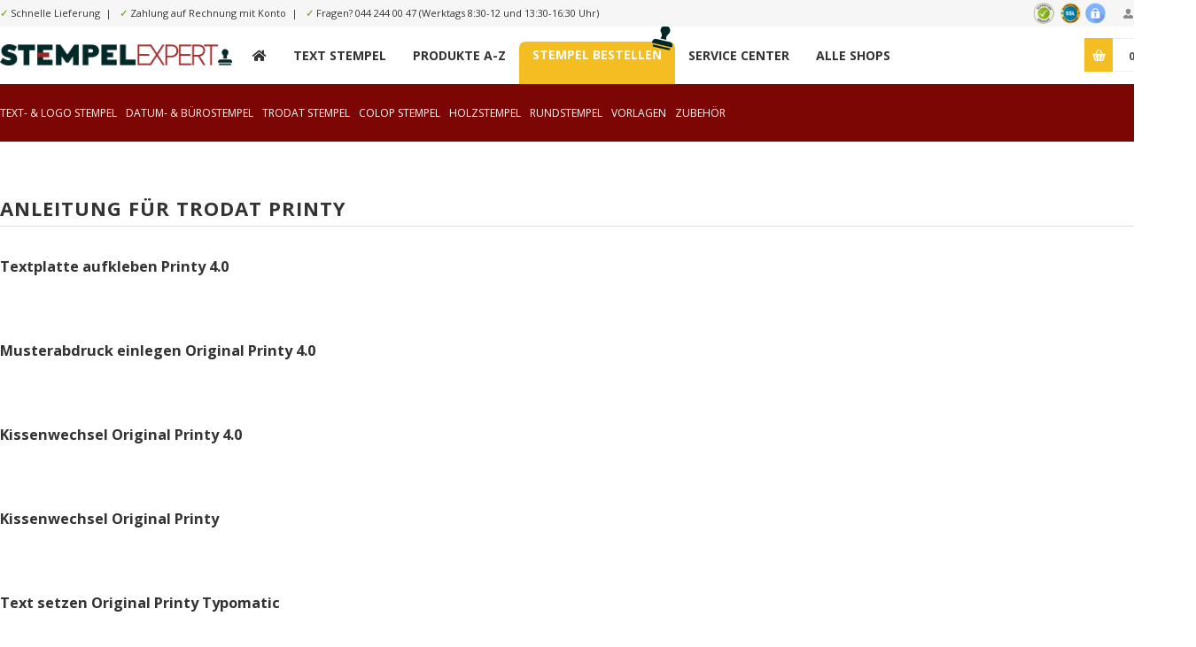

--- FILE ---
content_type: text/html; charset=utf-8
request_url: https://stempelexpert.ch/original-trodat-printy
body_size: 19585
content:
    <!-- sd-begin (moved jquery to HEAD instead footer) -->
<!DOCTYPE html>
<html lang="de"  class="html-topic-page">
<head>
    <title>Anleitung f&#xFC;r Trodat Printy&#x1F947;Schweizer Stempel bestellen ab Fr. 14.90.</title>
    <meta http-equiv="Content-type" content="text/html;charset=UTF-8" />
    <meta name="description" content="Stempel bestellen im f&#xFC;hrenden Stempel Shop der Schweiz. Seit 2003. &#xDC;ber 90&#x27;000 Kunden vertrauen uns" />
    <meta name="keywords" content="stempel bestellen, stempel bestellen schweiz, stempel kaufen, stempel,  trodat,colop,stempel,holzstempel,datumstempel,printy,expert line,stempelkissen,stempelzubeh&#xF6;r" />
    <meta name="generator" content="nopCommerce" />
    <meta name="viewport" content="width=device-width, initial-scale=1.0, user-scalable=0, minimum-scale=1.0, maximum-scale=1.0" />
    <link href='https://fonts.googleapis.com/css?family=Open+Sans:400,300,700' rel='stylesheet' type='text/css'>
    <link href="https://fonts.googleapis.com/css?family=Source+Sans+Pro:600,700" rel="stylesheet">
    <link rel="stylesheet" href="https://use.fontawesome.com/releases/v5.6.3/css/all.css" integrity="sha384-UHRtZLI+pbxtHCWp1t77Bi1L4ZtiqrqD80Kn4Z8NTSRyMA2Fd33n5dQ8lWUE00s/" crossorigin="anonymous">

    <meta name="currentstorename" content="stempelexpert.ch" />

    <link href="/Themes/Pavilion/ext_bs/css/bootstrap.css" rel="stylesheet" />

    <meta http-equiv="X-UA-Compatible" content="IE=edge"/>

    

    <!-- Global site tag (gtag.js) - Google Analytics -->
                <script async src='https://www.googletagmanager.com/gtag/js?id=UA-111268404-16'></script>
                <script>
                  window.dataLayer = window.dataLayer || [];
                  function gtag(){dataLayer.push(arguments);}
                  gtag('js', new Date());

                  gtag('config', 'UA-111268404-16');
                  
                  

// gtag('config', 'AW-736469081');

                </script>

    


    <link href="/bundles/jk0wkm68xkvbxnwdspdrjinqs65234caluc1gcsebks.min.css" rel="stylesheet" type="text/css" />

    <script src="/lib/jquery/jquery-3.3.1.min.js"></script>

    <link rel="canonical" href="https://stempelexpert.ch/original-trodat-printy" />

    
    
    <link rel="shortcut icon" href="https://stempelexpert.ch/favicon.ico" />
    
    <!--Powered by nopCommerce - https://www.nopCommerce.com-->

    <link rel="alternate" hreflang="de-CH" href="https://stempelexpert.ch/" />
    <link rel="alternate" hreflang="de-DE" href="https://www.stempel.de/" />
    <link rel="alternate" hreflang="de-AT" href="https://www.stempelmanufaktur.at/" />
    <link rel="alternate" hreflang="x-default" href="https://stempelexpert.ch/" />

    <!-- sd begin -->
    <link href="/Themes/Pavilion/ext.css?v=7" rel="stylesheet" />
    <script src="/Themes/Pavilion/ext.js?v=7"></script>
    <script src="/Themes/Pavilion/ext_bs/js/bootstrap.min.js?v=7"></script>

</head>
<body class="notAndroid23 topic-page-body stempelexpert_ch ">
    



<div class="ajax-loading-block-window" style="display: none">
</div>
<div id="dialog-notifications-success" title="Benachrichtigung" style="display:none;">
</div>
<div id="dialog-notifications-error" title="Fehler" style="display:none;">
</div>
<div id="dialog-notifications-warning" title="Warnung" style="display:none;">
</div>
<div id="bar-notification" class="bar-notification">
    <span class="close" title="Schließen">&nbsp;</span>
</div>



<!--[if lte IE 8]>
    <div style="clear:both;height:59px;text-align:center;position:relative;">
        <a href="http://www.microsoft.com/windows/internet-explorer/default.aspx" target="_blank">
            <img src="/Themes/Pavilion/Content/img/ie_warning.jpg" height="42" width="820" alt="You are using an outdated browser. For a faster, safer browsing experience, upgrade for free today." />
        </a>
    </div>
<![endif]-->


<div class="master-wrapper-page ">
    


<!-- leval: False -->

<div class="header">
    

    <div class="header-upper">
        <div class="center">
            
            <!-- sd-begin -->
            <div style="float:left; line-height:30px; font-size:11px;">
    <div class="header-upper-content">
        <span>✓</span> Schnelle Lieferung&nbsp;&nbsp;|&nbsp;&nbsp;
        <span>✓</span> Zahlung auf Rechnung mit Konto&nbsp;&nbsp;|&nbsp;&nbsp;
        <span>✓</span>  Fragen? <a href="tel:044 244 00 47">044 244 00 47</a> (Werktags 8:30-12 und 13:30-16:30 Uhr) 
    </div>
</div>


            
            <!-- sd-end -->

            <div class="header-links-wrapper">
                <label>Mein Konto</label>
                


<div class="header-links">
    <ul>
        
            <li><a href="/register" class="ico-register">Registrierung</a></li>
            <li><a href="/login" class="ico-login " 
                   data-loginUrl="/login">Anmelden</a></li>
                        
    </ul>
</div>

            </div>
            <div class="header-trust">
                <img src="/themes/pavilion/shop-siegel.png" />
            </div>
        </div>
    </div>

    <div class="header-middle">
        <div class="center">
            <div class="header-logo">
                



<a href="/" class="logo">


<img alt="stempelexpert.ch" src="https://stempelexpert.ch/images/thumbs/0061466.png" /></a>
            </div>
            <div class="header-menu-parent">
                <div class="header-menu categories-in-side-panel">
                    <div class="close-menu">
                        <span>Close</span>
                    </div>
                    



    <ul class="mega-menu"
        data-isRtlEnabled="false"
        data-enableClickForDropDown="true">



<li class="root-category-items ">

    <a href="/textstempel-gestalten" class="" title="Text / Grafikstempel gestalten" ><span> Text / Grafikstempel gestalten</span></a>

</li>




<li class="has-sublist root-category-items">
        <a class="with-subcategories" href="/datumstempel"><span>Datum &amp; B&#xFC;rostempel</span></a>

        <div class="sublist-wrap categories with-pictures fullWidth boxes-4">
            <div class="sublist">
                <div class="inner-wrap">
                    <div class="row"><div class="box">
                        <div class="picture-title-wrap">
                            <div class="title">
                                <a href="/trodat-printy-datumstempel" title="Trodat Printy Datumstempel"><span>Trodat Printy Datumstempel</span></a>
                            </div>
                            <div class="picture">
                                <a href="/trodat-printy-datumstempel" title="Zeige Produkte f&#xFC;r Kategorie Trodat Printy Datumstempel">
                                    <img class="lazy" alt="Bild f&#xFC;r Kategorie Trodat Printy Datumstempel" src="[data-uri]" data-original="https://stempelexpert.ch/images/thumbs/0060406_trodat-printy-datumstempel_290.jpeg" />
                                </a>
                            </div>
                        </div>
                        <ul class="subcategories">

                        </ul>
                    </div><div class="box">
                        <div class="picture-title-wrap">
                            <div class="title">
                                <a href="/trodat-professional-datumstempel" title="Datumstempel Professional"><span>Datumstempel Professional</span></a>
                            </div>
                            <div class="picture">
                                <a href="/trodat-professional-datumstempel" title="Zeige Produkte f&#xFC;r Kategorie Datumstempel Professional">
                                    <img class="lazy" alt="Bild f&#xFC;r Kategorie Datumstempel Professional" src="[data-uri]" data-original="https://stempelexpert.ch/images/thumbs/0061361_datumstempel-professional_290.jpeg" />
                                </a>
                            </div>
                        </div>
                        <ul class="subcategories">

                        </ul>
                    </div><div class="box">
                        <div class="picture-title-wrap">
                            <div class="title">
                                <a href="/trodat-datumstempel-fix" title="Trodat Datumstempel Fix"><span>Trodat Datumstempel Fix</span></a>
                            </div>
                            <div class="picture">
                                <a href="/trodat-datumstempel-fix" title="Zeige Produkte f&#xFC;r Kategorie Trodat Datumstempel Fix">
                                    <img class="lazy" alt="Bild f&#xFC;r Kategorie Trodat Datumstempel Fix" src="[data-uri]" data-original="https://stempelexpert.ch/images/thumbs/0061360_trodat-datumstempel-fix_290.jpeg" />
                                </a>
                            </div>
                        </div>
                        <ul class="subcategories">

                        </ul>
                    </div><div class="box">
                        <div class="picture-title-wrap">
                            <div class="title">
                                <a href="/datumstempel-drehtexte" title="Datumstempel Drehtexte"><span>Datumstempel Drehtexte</span></a>
                            </div>
                            <div class="picture">
                                <a href="/datumstempel-drehtexte" title="Zeige Produkte f&#xFC;r Kategorie Datumstempel Drehtexte">
                                    <img class="lazy" alt="Bild f&#xFC;r Kategorie Datumstempel Drehtexte" src="[data-uri]" data-original="https://stempelexpert.ch/images/thumbs/0060419_datumstempel-drehtexte_290.jpeg" />
                                </a>
                            </div>
                        </div>
                        <ul class="subcategories">

                        </ul>
                    </div></div><div class="row"><div class="box">
                        <div class="picture-title-wrap">
                            <div class="title">
                                <a href="/datumstempel-datum" title="Datumstempel Einzeldatum"><span>Datumstempel Einzeldatum</span></a>
                            </div>
                            <div class="picture">
                                <a href="/datumstempel-datum" title="Zeige Produkte f&#xFC;r Kategorie Datumstempel Einzeldatum">
                                    <img class="lazy" alt="Bild f&#xFC;r Kategorie Datumstempel Einzeldatum" src="[data-uri]" data-original="https://stempelexpert.ch/images/thumbs/0060420_datumstempel-einzeldatum_290.jpeg" />
                                </a>
                            </div>
                        </div>
                        <ul class="subcategories">

                        </ul>
                    </div><div class="box">
                        <div class="picture-title-wrap">
                            <div class="title">
                                <a href="/iban-stempel-2" title="IBAN Stempel"><span>IBAN Stempel</span></a>
                            </div>
                            <div class="picture">
                                <a href="/iban-stempel-2" title="Zeige Produkte f&#xFC;r Kategorie IBAN Stempel">
                                    <img class="lazy" alt="Bild f&#xFC;r Kategorie IBAN Stempel" src="[data-uri]" data-original="https://stempelexpert.ch/images/thumbs/0061513_iban-stempel_290.jpeg" />
                                </a>
                            </div>
                        </div>
                        <ul class="subcategories">

                        </ul>
                    </div><div class="box">
                        <div class="picture-title-wrap">
                            <div class="title">
                                <a href="/datumvorlagen" title="Datumvorlagen"><span>Datumvorlagen</span></a>
                            </div>
                            <div class="picture">
                                <a href="/datumvorlagen" title="Zeige Produkte f&#xFC;r Kategorie Datumvorlagen">
                                    <img class="lazy" alt="Bild f&#xFC;r Kategorie Datumvorlagen" src="[data-uri]" data-original="https://stempelexpert.ch/images/thumbs/0061456_datumvorlagen_290.jpeg" />
                                </a>
                            </div>
                        </div>
                        <ul class="subcategories">

                        </ul>
                    </div><div class="box">
                        <div class="picture-title-wrap">
                            <div class="title">
                                <a href="/buchhaltung-stempel" title="B&#xFC;ro Buchhaltungsstempel"><span>B&#xFC;ro Buchhaltungsstempel</span></a>
                            </div>
                            <div class="picture">
                                <a href="/buchhaltung-stempel" title="Zeige Produkte f&#xFC;r Kategorie B&#xFC;ro Buchhaltungsstempel">
                                    <img class="lazy" alt="Bild f&#xFC;r Kategorie B&#xFC;ro Buchhaltungsstempel" src="[data-uri]" data-original="https://stempelexpert.ch/images/thumbs/0061460_buro-buchhaltungsstempel_290.jpeg" />
                                </a>
                            </div>
                        </div>
                        <ul class="subcategories">

                        </ul>
                    </div></div>
                </div>
            </div>
        </div>
</li>


<li class="has-sublist root-category-items">
        <a class="with-subcategories" href="/office-stempel"><span>Office-Stempel</span></a>

        <div class="sublist-wrap categories with-pictures fullWidth boxes-4">
            <div class="sublist">
                <div class="inner-wrap">
                    <div class="row"><div class="box">
                        <div class="picture-title-wrap">
                            <div class="title">
                                <a href="/poststempel" title="Poststempel fixes Design"><span>Poststempel fixes Design</span></a>
                            </div>
                            <div class="picture">
                                <a href="/poststempel" title="Zeige Produkte f&#xFC;r Kategorie Poststempel fixes Design">
                                    <img class="lazy" alt="Bild f&#xFC;r Kategorie Poststempel fixes Design" src="[data-uri]" data-original="https://stempelexpert.ch/images/thumbs/0061459_poststempel-fixes-design_290.jpeg" />
                                </a>
                            </div>
                        </div>
                        <ul class="subcategories">

                        </ul>
                    </div><div class="empty-box"></div><div class="empty-box"></div><div class="empty-box"></div></div>
                </div>
            </div>
        </div>
</li>


<li class="has-sublist root-category-items">
        <a class="with-subcategories" href="/stempel-vorlagen"><span>Editierbare Vorlagen</span></a>

        <div class="sublist-wrap categories with-pictures fullWidth boxes-4">
            <div class="sublist">
                <div class="inner-wrap">
                    <div class="row"><div class="box">
                        <div class="picture-title-wrap">
                            <div class="title">
                                <a href="/stempel-standardtext" title="Stempel Standardtexte"><span>Stempel Standardtexte</span></a>
                            </div>
                            <div class="picture">
                                <a href="/stempel-standardtext" title="Zeige Produkte f&#xFC;r Kategorie Stempel Standardtexte">
                                    <img class="lazy" alt="Bild f&#xFC;r Kategorie Stempel Standardtexte" src="[data-uri]" data-original="https://stempelexpert.ch/images/thumbs/0060423_stempel-standardtexte_290.jpeg" />
                                </a>
                            </div>
                        </div>
                        <ul class="subcategories">

                        </ul>
                    </div><div class="box">
                        <div class="picture-title-wrap">
                            <div class="title">
                                <a href="/datenschutzstempel" title="Datenschutz Stempel"><span>Datenschutz Stempel</span></a>
                            </div>
                            <div class="picture">
                                <a href="/datenschutzstempel" title="Zeige Produkte f&#xFC;r Kategorie Datenschutz Stempel">
                                    <img class="lazy" alt="Bild f&#xFC;r Kategorie Datenschutz Stempel" src="[data-uri]" data-original="https://stempelexpert.ch/images/thumbs/0060711_datenschutz-stempel_290.png" />
                                </a>
                            </div>
                        </div>
                        <ul class="subcategories">

                        </ul>
                    </div><div class="box">
                        <div class="picture-title-wrap">
                            <div class="title">
                                <a href="/adressstempel-vorlagen" title="Adressstempel"><span>Adressstempel</span></a>
                            </div>
                            <div class="picture">
                                <a href="/adressstempel-vorlagen" title="Zeige Produkte f&#xFC;r Kategorie Adressstempel">
                                    <img class="lazy" alt="Bild f&#xFC;r Kategorie Adressstempel" src="[data-uri]" data-original="https://stempelexpert.ch/images/thumbs/0061511_adressstempel_290.png" />
                                </a>
                            </div>
                        </div>
                        <ul class="subcategories">

                        </ul>
                    </div><div class="box">
                        <div class="picture-title-wrap">
                            <div class="title">
                                <a href="/firmenstempel" title="Firmenstempel"><span>Firmenstempel</span></a>
                            </div>
                            <div class="picture">
                                <a href="/firmenstempel" title="Zeige Produkte f&#xFC;r Kategorie Firmenstempel">
                                    <img class="lazy" alt="Bild f&#xFC;r Kategorie Firmenstempel" src="[data-uri]" data-original="https://stempelexpert.ch/images/thumbs/0061512_firmenstempel_290.png" />
                                </a>
                            </div>
                        </div>
                        <ul class="subcategories">

                        </ul>
                    </div></div><div class="row"><div class="box">
                        <div class="picture-title-wrap">
                            <div class="title">
                                <a href="/stempel-arzt" title="&#xC4;rztestempel"><span>&#xC4;rztestempel</span></a>
                            </div>
                            <div class="picture">
                                <a href="/stempel-arzt" title="Zeige Produkte f&#xFC;r Kategorie &#xC4;rztestempel">
                                    <img class="lazy" alt="Bild f&#xFC;r Kategorie &#xC4;rztestempel" src="[data-uri]" data-original="https://stempelexpert.ch/images/thumbs/0060572_arztestempel_290.png" />
                                </a>
                            </div>
                        </div>
                        <ul class="subcategories">

                        </ul>
                    </div><div class="box">
                        <div class="picture-title-wrap">
                            <div class="title">
                                <a href="/stempel-kontierung" title="Buchhaltungsstempel"><span>Buchhaltungsstempel</span></a>
                            </div>
                            <div class="picture">
                                <a href="/stempel-kontierung" title="Zeige Produkte f&#xFC;r Kategorie Buchhaltungsstempel">
                                    <img class="lazy" alt="Bild f&#xFC;r Kategorie Buchhaltungsstempel" src="[data-uri]" data-original="https://stempelexpert.ch/images/thumbs/0060584_buchhaltungsstempel_290.png" />
                                </a>
                            </div>
                        </div>
                        <ul class="subcategories">

                        </ul>
                    </div><div class="box">
                        <div class="picture-title-wrap">
                            <div class="title">
                                <a href="/pp-post-stempel" title="P.P. &amp; Post Stempel"><span>P.P. &amp; Post Stempel</span></a>
                            </div>
                            <div class="picture">
                                <a href="/pp-post-stempel" title="Zeige Produkte f&#xFC;r Kategorie P.P. &amp; Post Stempel">
                                    <img class="lazy" alt="Bild f&#xFC;r Kategorie P.P. &amp; Post Stempel" src="[data-uri]" data-original="https://stempelexpert.ch/images/thumbs/0061464_pp-post-stempel_290.jpeg" />
                                </a>
                            </div>
                        </div>
                        <ul class="subcategories">

                        </ul>
                    </div><div class="box">
                        <div class="picture-title-wrap">
                            <div class="title">
                                <a href="/datumstempel-vorlagen" title="Datumstempel Vorlagen"><span>Datumstempel Vorlagen</span></a>
                            </div>
                            <div class="picture">
                                <a href="/datumstempel-vorlagen" title="Zeige Produkte f&#xFC;r Kategorie Datumstempel Vorlagen">
                                    <img class="lazy" alt="Bild f&#xFC;r Kategorie Datumstempel Vorlagen" src="[data-uri]" data-original="https://stempelexpert.ch/images/thumbs/0061463_datumstempel-vorlagen_290.jpeg" />
                                </a>
                            </div>
                        </div>
                        <ul class="subcategories">

                        </ul>
                    </div></div>
                </div>
            </div>
        </div>
</li>


<li class=" root-category-items">
        <a class="" href="/rundstempel"><span>Rundstempel</span></a>

</li>


<li class="has-sublist root-category-items">
        <a class="with-subcategories" href="/trodat-stempel"><span>Trodat Stempel</span></a>

        <div class="sublist-wrap categories with-pictures fullWidth boxes-4">
            <div class="sublist">
                <div class="inner-wrap">
                    <div class="row"><div class="box">
                        <div class="picture-title-wrap">
                            <div class="title">
                                <a href="/trodat-printy" title="Trodat Printy"><span>Trodat Printy</span></a>
                            </div>
                            <div class="picture">
                                <a href="/trodat-printy" title="Zeige Produkte f&#xFC;r Kategorie Trodat Printy">
                                    <img class="lazy" alt="Bild f&#xFC;r Kategorie Trodat Printy" src="[data-uri]" data-original="https://stempelexpert.ch/images/thumbs/0061343_trodat-printy_120.jpeg" />
                                </a>
                            </div>
                        </div>
                        <ul class="subcategories">

                        </ul>
                    </div><div class="box">
                        <div class="picture-title-wrap">
                            <div class="title">
                                <a href="/rundstempel" title="Rundstempel"><span>Rundstempel</span></a>
                            </div>
                            <div class="picture">
                                <a href="/rundstempel" title="Zeige Produkte f&#xFC;r Kategorie Rundstempel">
                                    <img class="lazy" alt="Bild f&#xFC;r Kategorie Rundstempel" src="[data-uri]" data-original="https://stempelexpert.ch/images/thumbs/0061344_trodat-printy-rundstempel_120.png" />
                                </a>
                            </div>
                        </div>
                        <ul class="subcategories">

                        </ul>
                    </div><div class="box">
                        <div class="picture-title-wrap">
                            <div class="title">
                                <a href="/trodat-professional" title="Trodat Professional"><span>Trodat Professional</span></a>
                            </div>
                            <div class="picture">
                                <a href="/trodat-professional" title="Zeige Produkte f&#xFC;r Kategorie Trodat Professional">
                                    <img class="lazy" alt="Bild f&#xFC;r Kategorie Trodat Professional" src="[data-uri]" data-original="https://stempelexpert.ch/images/thumbs/0059527_trodat-professional_120.jpeg" />
                                </a>
                            </div>
                        </div>
                        <ul class="subcategories">

                        </ul>
                    </div><div class="box">
                        <div class="picture-title-wrap">
                            <div class="title">
                                <a href="/trodat-printy-mobile" title="Trodat Mobile Printy"><span>Trodat Mobile Printy</span></a>
                            </div>
                            <div class="picture">
                                <a href="/trodat-printy-mobile" title="Zeige Produkte f&#xFC;r Kategorie Trodat Mobile Printy">
                                    <img class="lazy" alt="Bild f&#xFC;r Kategorie Trodat Mobile Printy" src="[data-uri]" data-original="https://stempelexpert.ch/images/thumbs/0059528_trodat-mobile-printy_120.jpeg" />
                                </a>
                            </div>
                        </div>
                        <ul class="subcategories">

                        </ul>
                    </div></div>
                </div>
            </div>
        </div>
</li>


<li class="has-sublist root-category-items">
        <a class="with-subcategories" href="/colop"><span>Colop Stempel</span></a>

        <div class="sublist-wrap categories with-pictures fullWidth boxes-4">
            <div class="sublist">
                <div class="inner-wrap">
                    <div class="row"><div class="box">
                        <div class="picture-title-wrap">
                            <div class="title">
                                <a href="/colop-printer" title="Colop Printer"><span>Colop Printer</span></a>
                            </div>
                            <div class="picture">
                                <a href="/colop-printer" title="Zeige Produkte f&#xFC;r Kategorie Colop Printer">
                                    <img class="lazy" alt="Bild f&#xFC;r Kategorie Colop Printer" src="[data-uri]" data-original="https://stempelexpert.ch/images/thumbs/0059529_colop-printer_290.jpeg" />
                                </a>
                            </div>
                        </div>
                        <ul class="subcategories">

                        </ul>
                    </div><div class="box">
                        <div class="picture-title-wrap">
                            <div class="title">
                                <a href="/colop-printer-green-line" title="Colop Printer Green Line"><span>Colop Printer Green Line</span></a>
                            </div>
                            <div class="picture">
                                <a href="/colop-printer-green-line" title="Zeige Produkte f&#xFC;r Kategorie Colop Printer Green Line">
                                    <img class="lazy" alt="Bild f&#xFC;r Kategorie Colop Printer Green Line" src="[data-uri]" data-original="https://stempelexpert.ch/images/thumbs/0060111_colop-printer-green-line_290.jpeg" />
                                </a>
                            </div>
                        </div>
                        <ul class="subcategories">

                        </ul>
                    </div><div class="box">
                        <div class="picture-title-wrap">
                            <div class="title">
                                <a href="/colop-expert" title="Colop Expert"><span>Colop Expert</span></a>
                            </div>
                            <div class="picture">
                                <a href="/colop-expert" title="Zeige Produkte f&#xFC;r Kategorie Colop Expert">
                                    <img class="lazy" alt="Bild f&#xFC;r Kategorie Colop Expert" src="[data-uri]" data-original="https://stempelexpert.ch/images/thumbs/0059530_colop-expert_290.jpeg" />
                                </a>
                            </div>
                        </div>
                        <ul class="subcategories">

                        </ul>
                    </div><div class="box">
                        <div class="picture-title-wrap">
                            <div class="title">
                                <a href="/colop-ersatzstempelkissen" title="Colop Ersatzstempelkissen"><span>Colop Ersatzstempelkissen</span></a>
                            </div>
                            <div class="picture">
                                <a href="/colop-ersatzstempelkissen" title="Zeige Produkte f&#xFC;r Kategorie Colop Ersatzstempelkissen">
                                    <img class="lazy" alt="Bild f&#xFC;r Kategorie Colop Ersatzstempelkissen" src="[data-uri]" data-original="https://stempelexpert.ch/images/thumbs/0061514_colop-ersatzstempelkissen_290.jpeg" />
                                </a>
                            </div>
                        </div>
                        <ul class="subcategories">

                        </ul>
                    </div></div><div class="row"><div class="box">
                        <div class="picture-title-wrap">
                            <div class="title">
                                <a href="/colop-ersatztextplatten" title="Colop Ersatztextplatten"><span>Colop Ersatztextplatten</span></a>
                            </div>
                            <div class="picture">
                                <a href="/colop-ersatztextplatten" title="Zeige Produkte f&#xFC;r Kategorie Colop Ersatztextplatten">
                                    <img class="lazy" alt="Bild f&#xFC;r Kategorie Colop Ersatztextplatten" src="[data-uri]" data-original="https://stempelexpert.ch/images/thumbs/0061515_colop-ersatztextplatten_290.jpeg" />
                                </a>
                            </div>
                        </div>
                        <ul class="subcategories">

                        </ul>
                    </div><div class="empty-box"></div><div class="empty-box"></div><div class="empty-box"></div></div>
                </div>
            </div>
        </div>
</li>


<li class=" root-category-items">
        <a class="" href="/holzstempel"><span>Holzstempel</span></a>

</li>


<li class="has-sublist root-category-items">
        <a class="with-subcategories" href="/stempel-zubehoer"><span>Stempel Zubeh&#xF6;r</span></a>

        <div class="sublist-wrap categories with-pictures fullWidth boxes-4">
            <div class="sublist">
                <div class="inner-wrap">
                    <div class="row"><div class="box">
                        <div class="picture-title-wrap">
                            <div class="title">
                                <a href="/ersatz-stempelkissen" title="Ersatz Stempelkissen"><span>Ersatz Stempelkissen</span></a>
                            </div>
                            <div class="picture">
                                <a href="/ersatz-stempelkissen" title="Zeige Produkte f&#xFC;r Kategorie Ersatz Stempelkissen">
                                    <img class="lazy" alt="Bild f&#xFC;r Kategorie Ersatz Stempelkissen" src="[data-uri]" data-original="https://stempelexpert.ch/images/thumbs/0060427_ersatz-stempelkissen_290.jpeg" />
                                </a>
                            </div>
                        </div>
                        <ul class="subcategories">
                                <li>
                                    <a href="/ersatz-stempelkissen-trodat" title="Ersatz Stempelkissen Trodat"><span>Ersatz Stempelkissen Trodat</span></a>
                                </li>
                                <li>
                                    <a href="/ersatz-stempelkissen-colop" title="Ersatz Stempelkissen Colop"><span>Ersatz Stempelkissen Colop</span></a>
                                </li>

                        </ul>
                    </div><div class="box">
                        <div class="picture-title-wrap">
                            <div class="title">
                                <a href="/ersatztextplatten" title="Ersatz-Textplatte"><span>Ersatz-Textplatte</span></a>
                            </div>
                            <div class="picture">
                                <a href="/ersatztextplatten" title="Zeige Produkte f&#xFC;r Kategorie Ersatz-Textplatte">
                                    <img class="lazy" alt="Bild f&#xFC;r Kategorie Ersatz-Textplatte" src="[data-uri]" data-original="https://stempelexpert.ch/images/thumbs/0060428_ersatz-textplatte_290.jpeg" />
                                </a>
                            </div>
                        </div>
                        <ul class="subcategories">
                                <li>
                                    <a href="/ersatz-textplatte-colop" title="Ersatz Textplatte Colop"><span>Ersatz Textplatte Colop</span></a>
                                </li>
                                <li>
                                    <a href="/ersatz-textplatte-trodat" title="Ersatz Textplatte Trodat"><span>Ersatz Textplatte Trodat</span></a>
                                </li>
                                <li>
                                    <a href="/ersatz-textplatte-holzstempel" title="Ersatz Textplatte Holzstempel"><span>Ersatz Textplatte Holzstempel</span></a>
                                </li>

                        </ul>
                    </div><div class="box">
                        <div class="picture-title-wrap">
                            <div class="title">
                                <a title="Zubeh&#xF6;r"><span>Zubeh&#xF6;r</span></a>
                            </div>
                            <div class="picture">
                                <a title="Zeige Produkte f&#xFC;r Kategorie Zubeh&#xF6;r">
                                    <img class="lazy" alt="Bild f&#xFC;r Kategorie Zubeh&#xF6;r" src="[data-uri]" data-original="https://stempelexpert.ch/images/thumbs/0059534_zubehor_290.jpeg" />
                                </a>
                            </div>
                        </div>
                        <ul class="subcategories">
                                <li>
                                    <a href="/stempelkissen" title="Stempelkissen"><span>Stempelkissen</span></a>
                                </li>
                                <li>
                                    <a href="/stempel-farben" title="Stempelfarben"><span>Stempelfarben</span></a>
                                </li>

                        </ul>
                    </div><div class="empty-box"></div></div>
                </div>
            </div>
        </div>
</li>


<li class="sd-megamenu-home ">

    <a href="/" class="" title="H" ><span> H</span></a>

</li>




<li class=" ">

    <a href="/textstempel-gestalten" class="" title="Text Stempel" ><span> Text Stempel</span></a>

</li>




<li class="hidden-smallheader ">

    <a href="/grafikstempel-gestalten" class="" title="Grafik Stempel" ><span> Grafik Stempel</span></a>

</li>




<li class="newhidden ">

    <a href="/vorlagen" class="" title="Stempel Vorlagen" ><span> Stempel Vorlagen</span></a>

</li>




<li class=" ">

    <a href="/stempel/allproducts" class="" title="Produkte A-Z" ><span> Produkte A-Z</span></a>

</li>




<li class="header-link-order-stamp ">

    <a href="/stempel-bestellen" class="" title="Stempel bestellen" ><span> Stempel bestellen</span></a>

</li>




<li class=" ">

    <a href="/servicecenter" class="" title="Service Center" ><span> Service Center</span></a>

</li>




<li class=" ">

    <a href="/stempel/allshops" class="" title="Alle Shops" ><span> Alle Shops</span></a>

</li>


        
    </ul>
    <div class="menu-title"><span>Menu</span></div>
    <ul class="mega-menu-responsive">



<li class="root-category-items ">

    <a href="/textstempel-gestalten" class="" title="Text / Grafikstempel gestalten" ><span> Text / Grafikstempel gestalten</span></a>

</li>



<li class="has-sublist mega-menu-categories root-category-items">

        <a class="with-subcategories" href="/datumstempel"><span>Datum &amp; B&#xFC;rostempel</span></a>

        <div class="plus-button"></div>
        <div class="sublist-wrap">
            <ul class="sublist">
                <li class="back-button">
                    <span>Back</span>
                </li>
                
        <li>
            <a class="lastLevelCategory" href="/trodat-printy-datumstempel" title="Trodat Printy Datumstempel"><span>Trodat Printy Datumstempel</span></a>
        </li>
        <li>
            <a class="lastLevelCategory" href="/trodat-professional-datumstempel" title="Datumstempel Professional"><span>Datumstempel Professional</span></a>
        </li>
        <li>
            <a class="lastLevelCategory" href="/trodat-datumstempel-fix" title="Trodat Datumstempel Fix"><span>Trodat Datumstempel Fix</span></a>
        </li>
        <li>
            <a class="lastLevelCategory" href="/datumstempel-drehtexte" title="Datumstempel Drehtexte"><span>Datumstempel Drehtexte</span></a>
        </li>
        <li>
            <a class="lastLevelCategory" href="/datumstempel-datum" title="Datumstempel Einzeldatum"><span>Datumstempel Einzeldatum</span></a>
        </li>
        <li>
            <a class="lastLevelCategory" href="/iban-stempel-2" title="IBAN Stempel"><span>IBAN Stempel</span></a>
        </li>
        <li>
            <a class="lastLevelCategory" href="/datumvorlagen" title="Datumvorlagen"><span>Datumvorlagen</span></a>
        </li>
        <li>
            <a class="lastLevelCategory" href="/buchhaltung-stempel" title="B&#xFC;ro Buchhaltungsstempel"><span>B&#xFC;ro Buchhaltungsstempel</span></a>
        </li>

            </ul>
        </div>

</li>

<li class="has-sublist mega-menu-categories root-category-items">

        <a class="with-subcategories" href="/office-stempel"><span>Office-Stempel</span></a>

        <div class="plus-button"></div>
        <div class="sublist-wrap">
            <ul class="sublist">
                <li class="back-button">
                    <span>Back</span>
                </li>
                
        <li>
            <a class="lastLevelCategory" href="/poststempel" title="Poststempel fixes Design"><span>Poststempel fixes Design</span></a>
        </li>

            </ul>
        </div>

</li>

<li class="has-sublist mega-menu-categories root-category-items">

        <a class="with-subcategories" href="/stempel-vorlagen"><span>Editierbare Vorlagen</span></a>

        <div class="plus-button"></div>
        <div class="sublist-wrap">
            <ul class="sublist">
                <li class="back-button">
                    <span>Back</span>
                </li>
                
        <li>
            <a class="lastLevelCategory" href="/stempel-standardtext" title="Stempel Standardtexte"><span>Stempel Standardtexte</span></a>
        </li>
        <li>
            <a class="lastLevelCategory" href="/datenschutzstempel" title="Datenschutz Stempel"><span>Datenschutz Stempel</span></a>
        </li>
        <li>
            <a class="lastLevelCategory" href="/adressstempel-vorlagen" title="Adressstempel"><span>Adressstempel</span></a>
        </li>
        <li>
            <a class="lastLevelCategory" href="/firmenstempel" title="Firmenstempel"><span>Firmenstempel</span></a>
        </li>
        <li>
            <a class="lastLevelCategory" href="/stempel-arzt" title="&#xC4;rztestempel"><span>&#xC4;rztestempel</span></a>
        </li>
        <li>
            <a class="lastLevelCategory" href="/stempel-kontierung" title="Buchhaltungsstempel"><span>Buchhaltungsstempel</span></a>
        </li>
        <li>
            <a class="lastLevelCategory" href="/pp-post-stempel" title="P.P. &amp; Post Stempel"><span>P.P. &amp; Post Stempel</span></a>
        </li>
        <li>
            <a class="lastLevelCategory" href="/datumstempel-vorlagen" title="Datumstempel Vorlagen"><span>Datumstempel Vorlagen</span></a>
        </li>

            </ul>
        </div>

</li>

<li class=" mega-menu-categories root-category-items">

        <a class="" href="/rundstempel"><span>Rundstempel</span></a>


</li>

<li class="has-sublist mega-menu-categories root-category-items">

        <a class="with-subcategories" href="/trodat-stempel"><span>Trodat Stempel</span></a>

        <div class="plus-button"></div>
        <div class="sublist-wrap">
            <ul class="sublist">
                <li class="back-button">
                    <span>Back</span>
                </li>
                
        <li>
            <a class="lastLevelCategory" href="/trodat-printy" title="Trodat Printy"><span>Trodat Printy</span></a>
        </li>
        <li>
            <a class="lastLevelCategory" href="/rundstempel" title="Rundstempel"><span>Rundstempel</span></a>
        </li>
        <li>
            <a class="lastLevelCategory" href="/trodat-professional" title="Trodat Professional"><span>Trodat Professional</span></a>
        </li>
        <li>
            <a class="lastLevelCategory" href="/trodat-printy-mobile" title="Trodat Mobile Printy"><span>Trodat Mobile Printy</span></a>
        </li>

            </ul>
        </div>

</li>

<li class="has-sublist mega-menu-categories root-category-items">

        <a class="with-subcategories" href="/colop"><span>Colop Stempel</span></a>

        <div class="plus-button"></div>
        <div class="sublist-wrap">
            <ul class="sublist">
                <li class="back-button">
                    <span>Back</span>
                </li>
                
        <li>
            <a class="lastLevelCategory" href="/colop-printer" title="Colop Printer"><span>Colop Printer</span></a>
        </li>
        <li>
            <a class="lastLevelCategory" href="/colop-printer-green-line" title="Colop Printer Green Line"><span>Colop Printer Green Line</span></a>
        </li>
        <li>
            <a class="lastLevelCategory" href="/colop-expert" title="Colop Expert"><span>Colop Expert</span></a>
        </li>
        <li>
            <a class="lastLevelCategory" href="/colop-ersatzstempelkissen" title="Colop Ersatzstempelkissen"><span>Colop Ersatzstempelkissen</span></a>
        </li>
        <li>
            <a class="lastLevelCategory" href="/colop-ersatztextplatten" title="Colop Ersatztextplatten"><span>Colop Ersatztextplatten</span></a>
        </li>

            </ul>
        </div>

</li>

<li class=" mega-menu-categories root-category-items">

        <a class="" href="/holzstempel"><span>Holzstempel</span></a>


</li>

<li class="has-sublist mega-menu-categories root-category-items">

        <a class="with-subcategories" href="/stempel-zubehoer"><span>Stempel Zubeh&#xF6;r</span></a>

        <div class="plus-button"></div>
        <div class="sublist-wrap">
            <ul class="sublist">
                <li class="back-button">
                    <span>Back</span>
                </li>
                
        <li class="has-sublist">
            <a href="/ersatz-stempelkissen" title="Ersatz Stempelkissen" class="with-subcategories"><span>Ersatz Stempelkissen</span></a>
            <div class="plus-button"></div>
            <div class="sublist-wrap">
                <ul class="sublist">
                    <li class="back-button">
                        <span>Back</span>
                    </li>
                    
        <li>
            <a class="lastLevelCategory" href="/ersatz-stempelkissen-trodat" title="Ersatz Stempelkissen Trodat"><span>Ersatz Stempelkissen Trodat</span></a>
        </li>
        <li>
            <a class="lastLevelCategory" href="/ersatz-stempelkissen-colop" title="Ersatz Stempelkissen Colop"><span>Ersatz Stempelkissen Colop</span></a>
        </li>


                </ul>
            </div>
        </li>
        <li class="has-sublist">
            <a href="/ersatztextplatten" title="Ersatz-Textplatte" class="with-subcategories"><span>Ersatz-Textplatte</span></a>
            <div class="plus-button"></div>
            <div class="sublist-wrap">
                <ul class="sublist">
                    <li class="back-button">
                        <span>Back</span>
                    </li>
                    
        <li>
            <a class="lastLevelCategory" href="/ersatz-textplatte-colop" title="Ersatz Textplatte Colop"><span>Ersatz Textplatte Colop</span></a>
        </li>
        <li>
            <a class="lastLevelCategory" href="/ersatz-textplatte-trodat" title="Ersatz Textplatte Trodat"><span>Ersatz Textplatte Trodat</span></a>
        </li>
        <li>
            <a class="lastLevelCategory" href="/ersatz-textplatte-holzstempel" title="Ersatz Textplatte Holzstempel"><span>Ersatz Textplatte Holzstempel</span></a>
        </li>


                </ul>
            </div>
        </li>
        <li class="has-sublist">
            <a title="Zubeh&#xF6;r" class="with-subcategories"><span>Zubeh&#xF6;r</span></a>
            <div class="plus-button"></div>
            <div class="sublist-wrap">
                <ul class="sublist">
                    <li class="back-button">
                        <span>Back</span>
                    </li>
                    
        <li>
            <a class="lastLevelCategory" href="/stempelkissen" title="Stempelkissen"><span>Stempelkissen</span></a>
        </li>
        <li>
            <a class="lastLevelCategory" href="/stempel-farben" title="Stempelfarben"><span>Stempelfarben</span></a>
        </li>


                </ul>
            </div>
        </li>

            </ul>
        </div>

</li>


<li class="sd-megamenu-home ">

    <a href="/" class="" title="H" ><span> H</span></a>

</li>




<li class=" ">

    <a href="/textstempel-gestalten" class="" title="Text Stempel" ><span> Text Stempel</span></a>

</li>




<li class="hidden-smallheader ">

    <a href="/grafikstempel-gestalten" class="" title="Grafik Stempel" ><span> Grafik Stempel</span></a>

</li>




<li class="newhidden ">

    <a href="/vorlagen" class="" title="Stempel Vorlagen" ><span> Stempel Vorlagen</span></a>

</li>




<li class=" ">

    <a href="/stempel/allproducts" class="" title="Produkte A-Z" ><span> Produkte A-Z</span></a>

</li>




<li class="header-link-order-stamp ">

    <a href="/stempel-bestellen" class="" title="Stempel bestellen" ><span> Stempel bestellen</span></a>

</li>




<li class=" ">

    <a href="/servicecenter" class="" title="Service Center" ><span> Service Center</span></a>

</li>




<li class=" ">

    <a href="/stempel/allshops" class="" title="Alle Shops" ><span> Alle Shops</span></a>

</li>


        
    </ul>

                </div>
            </div>
            <!-- sd-begin -->
            <!-- sd-end -->
            <div class="flyout-cart-wrapper" id="flyout-cart">
    <a href="/cart" class="cart-trigger">
        <span class="cart-qty">0</span>
        <span class="cart-label">Artikel</span>
    </a>
    <div class="flyout-cart">
        <div class="mini-shopping-cart">
            <div class="count">
Sie haben keine Artikel im Korb.            </div>
        </div>
    </div>
</div>

        </div>
    </div>

    <div class="header-lower">
        <div class="center">
            <div class="search-box store-search-box ">
                <form method="get" id="small-search-box-form" action="/search">
    <input type="text" class="search-box-text" id="small-searchterms" autocomplete="off" name="q" placeholder="Shop durchsuchen" aria-label="Shop durchsuchen" />
    
    <input type="submit" class="button-1 search-box-button" value="Suchen"/>
        
            
    
</form>
            </div>

        </div>
    </div>

<div class="abdmenu abdmenu2">
    <div class="wrapper">
        <div style="float:right; padding-top:18px;" title="Produktsuche">
            <a href="/filterSearch"><i class="fa fa-search fa-2x" style="color:#fff;" aria-hidden="true"></i></a>
        </div>
        <ul class="mega-menu abd" data-enableClickForDropDown="false">
<li class="has-sublist" data-leid="33e07028-17ee-4ef5-8eec-01ebb5cc3616">


    <a href="/text-und-logo-stempel" class="with-subcategories"><span> Text- &amp; Logo Stempel</span></a>

        <div class="plus-button"></div>
        <div class="sublist-wrap">
            <ul class="sublist">
<li class="" data-leid="71436655-4711-4c04-9d6b-ee4bdcb4ba03">

        <p style="margin: 0 0 15px 0;"><a href="/textstempel-gestalten"><img src="/images/uploaded/textstempel-bestellen.png" class="img-responsive-menu" on_click="window.location.href = '/textstempel-gestalten';" /></a></p>

    <a href="/textstempel-gestalten" class=""><span> Textstempel</span></a>

</li><li class="" data-leid="77b2087a-f204-48c3-b1f8-6b6e92518597">

        <p style="margin: 0 0 15px 0;"><a href="/grafikstempel-gestalten"><img src="/images/uploaded/stempel-mit-logo-bestellen.png" class="img-responsive-menu" on_click="window.location.href = '/grafikstempel-gestalten';" /></a></p>

    <a href="/grafikstempel-gestalten" class=""><span> Logostempel</span></a>

</li><li class="" data-leid="c718e343-0d55-42bc-9a43-9cb3eb37da22">

        <p style="margin: 0 0 15px 0;"><a href="/trodat-printy"><img src="/images/uploaded/trodat-printy.jpg" class="img-responsive-menu" on_click="window.location.href = '/trodat-printy';" /></a></p>

    <a href="/trodat-printy" class=""><span> Trodat Printy</span></a>

</li><li class="" data-leid="4f59e7d5-904f-4654-aa17-5fd10a5febd6">

        <p style="margin: 0 0 15px 0;"><a href="/trodat-professional"><img src="/images/uploaded/trodat-professional.jpg" class="img-responsive-menu" on_click="window.location.href = '/trodat-professional';" /></a></p>

    <a href="/trodat-professional" class=""><span> Trodat Professional</span></a>

</li><li class="" data-leid="3163ec49-d3e2-4f0b-8f14-f6fd3cdd8d33">

        <p style="margin: 0 0 15px 0;"><a href="/colop-printer"><img src="/images/uploaded/colop-printer.jpg" class="img-responsive-menu" on_click="window.location.href = '/colop-printer';" /></a></p>

    <a href="/colop-printer" class=""><span> Colop Printer</span></a>

</li><li class="" data-leid="7a29ad14-9574-4aeb-a4f3-ff355b20fce4">

        <p style="margin: 0 0 15px 0;"><a href="/colop-expert"><img src="/images/uploaded/colop-expert.jpg" class="img-responsive-menu" on_click="window.location.href = '/colop-expert';" /></a></p>

    <a href="/colop-expert" class=""><span> Colop Expert</span></a>

</li><li class="" data-leid="bbb7ec4f-1d12-4832-9752-66fbeb954c72">

        <p style="margin: 0 0 15px 0;"><a href="/holzstempel"><img src="https://stempelexpert.ch/images/thumbs/0059532_holzstempel_450.jpeg" class="img-responsive-menu" on_click="window.location.href = '/holzstempel';" /></a></p>

    <a href="/holzstempel" class=""><span> Holzstempel</span></a>

</li><li class="" data-leid="34d458cb-e854-4090-9182-8c1be40cac53">

        <p style="margin: 0 0 15px 0;"><a href="/ersatztextplatten"><img src="/images/uploaded/ersatz-textplatte.jpg" class="img-responsive-menu" on_click="window.location.href = '/ersatztextplatten';" /></a></p>

    <a href="/ersatztextplatten" class=""><span> Ersatztextplatten</span></a>

</li>            </ul>
        </div>
</li><li class="has-sublist" data-leid="a4ad146b-85f4-4bdf-abc9-6781d01b2918">


    <a href="/datumstempel" class="with-subcategories"><span> Datum- &amp; B&#xFC;rostempel</span></a>

        <div class="plus-button"></div>
        <div class="sublist-wrap">
            <ul class="sublist">
<li class="" data-leid="01f48f46-8804-4d12-a0d9-ddda9574111b">

        <p style="margin: 0 0 15px 0;"><a href="/trodat-printy-datumstempel"><img src="https://stempelexpert.ch/images/thumbs/0060406_trodat-printy-datumstempel_450.jpeg" class="img-responsive-menu" on_click="window.location.href = '/trodat-printy-datumstempel';" /></a></p>

    <a href="/trodat-printy-datumstempel" class=""><span> Trodat Printy Datumstempel</span></a>

</li><li class="" data-leid="773b3d7e-d3cb-4e73-b05e-9bd87a6d11a6">

        <p style="margin: 0 0 15px 0;"><a href="/trodat-professional-datumstempel"><img src="https://stempelexpert.ch/images/thumbs/0061361_datumstempel-professional_450.jpeg" class="img-responsive-menu" on_click="window.location.href = '/trodat-professional-datumstempel';" /></a></p>

    <a href="/trodat-professional-datumstempel" class=""><span> Datumstempel Professional</span></a>

</li><li class="" data-leid="3ffce480-4cdb-420c-a1b8-e1d82ba87b80">

        <p style="margin: 0 0 15px 0;"><a href="/trodat-datumstempel-fix"><img src="https://stempelexpert.ch/images/thumbs/0061360_trodat-datumstempel-fix_450.jpeg" class="img-responsive-menu" on_click="window.location.href = '/trodat-datumstempel-fix';" /></a></p>

    <a href="/trodat-datumstempel-fix" class=""><span> Trodat Datumstempel Fix</span></a>

</li><li class="" data-leid="30f4626e-cc28-48b6-a413-067aa8b5895f">

        <p style="margin: 0 0 15px 0;"><a href="/datumstempel-drehtexte"><img src="https://stempelexpert.ch/images/thumbs/0060419_datumstempel-drehtexte_450.jpeg" class="img-responsive-menu" on_click="window.location.href = '/datumstempel-drehtexte';" /></a></p>

    <a href="/datumstempel-drehtexte" class=""><span> Datumstempel Drehtexte</span></a>

</li><li class="" data-leid="933e80f9-2107-4cb0-be5a-f14d4e90c616">

        <p style="margin: 0 0 15px 0;"><a href="/datumstempel-datum"><img src="https://stempelexpert.ch/images/thumbs/0060420_datumstempel-einzeldatum_450.jpeg" class="img-responsive-menu" on_click="window.location.href = '/datumstempel-datum';" /></a></p>

    <a href="/datumstempel-datum" class=""><span> Datumstempel Einzeldatum</span></a>

</li><li class="" data-leid="52fa53a4-22b4-442d-a54f-0c88b1e6d542">

        <p style="margin: 0 0 15px 0;"><a href="/iban-stempel-2"><img src="https://stempelexpert.ch/images/thumbs/0061513_iban-stempel_450.jpeg" class="img-responsive-menu" on_click="window.location.href = '/iban-stempel-2';" /></a></p>

    <a href="/iban-stempel-2" class=""><span> IBAN Stempel</span></a>

</li><li class="" data-leid="6ab50151-d20b-446f-b41c-f6b4ef74317b">

        <p style="margin: 0 0 15px 0;"><a href="/datumvorlagen"><img src="https://stempelexpert.ch/images/thumbs/0061456_datumvorlagen_450.jpeg" class="img-responsive-menu" on_click="window.location.href = '/datumvorlagen';" /></a></p>

    <a href="/datumvorlagen" class=""><span> Datumvorlagen</span></a>

</li><li class="" data-leid="e104f50e-ccbb-4bbf-87d7-4ca42d4cd5a8">

        <p style="margin: 0 0 15px 0;"><a href="/stempel-standardtexte"><img src="https://stempelexpert.ch/images/thumbs/0061492_stempel-standardtexte_450.jpeg" class="img-responsive-menu" on_click="window.location.href = '/stempel-standardtexte';" /></a></p>

    <a href="/stempel-standardtexte" class=""><span> Stempel Standardtexte</span></a>

</li>            </ul>
        </div>
</li><li class="has-sublist" data-leid="255a2d1e-5aa0-44e9-bd33-df54f58a5be6">


    <a href="/trodat-stempel" class="with-subcategories"><span> Trodat Stempel</span></a>

        <div class="plus-button"></div>
        <div class="sublist-wrap">
            <ul class="sublist">
<li class="" data-leid="c6f28e0a-7b69-4abe-a295-1120fe12deea">

        <p style="margin: 0 0 15px 0;"><a href="/trodat-printy"><img src="https://stempelexpert.ch/images/thumbs/0061343_trodat-printy_450.jpeg" class="img-responsive-menu" on_click="window.location.href = '/trodat-printy';" /></a></p>

    <a href="/trodat-printy" class=""><span> Trodat Printy</span></a>

</li><li class="" data-leid="435a7cf2-a497-40ed-b6cc-5533b2f79622">

        <p style="margin: 0 0 15px 0;"><a href="/rundstempel"><img src="https://stempelexpert.ch/images/thumbs/0061344_trodat-printy-rundstempel_450.png" class="img-responsive-menu" on_click="window.location.href = '/rundstempel';" /></a></p>

    <a href="/rundstempel" class=""><span> Trodat Printy Rundstempel</span></a>

</li><li class="" data-leid="57481a6d-7b7a-48c4-a951-cc391144cd0a">

        <p style="margin: 0 0 15px 0;"><a href="/trodat-professional"><img src="https://stempelexpert.ch/images/thumbs/0059527_trodat-professional_450.jpeg" class="img-responsive-menu" on_click="window.location.href = '/trodat-professional';" /></a></p>

    <a href="/trodat-professional" class=""><span> Trodat Professional</span></a>

</li><li class="" data-leid="9600c3b0-6d7f-4b72-9847-496af81d1856">

        <p style="margin: 0 0 15px 0;"><a href="/trodat-printy-mobile"><img src="https://stempelexpert.ch/images/thumbs/0059528_trodat-mobile-printy_450.jpeg" class="img-responsive-menu" on_click="window.location.href = '/trodat-printy-mobile';" /></a></p>

    <a href="/trodat-printy-mobile" class=""><span> Trodat Mobile Printy</span></a>

</li><li class="" data-leid="e36a1ea9-58d2-4fdb-a0e1-6dc8d4b313f8">

        <p style="margin: 0 0 15px 0;"><a href="/trodat-ersatztextplatten"><img src="https://stempelexpert.ch/images/thumbs/0061489_trodat-ersatztextplatten_450.jpeg" class="img-responsive-menu" on_click="window.location.href = '/trodat-ersatztextplatten';" /></a></p>

    <a href="/trodat-ersatztextplatten" class=""><span> Trodat Ersatztextplatten</span></a>

</li><li class="" data-leid="ad48d521-53a8-4d7e-a60e-0a7a8411bf6a">

        <p style="margin: 0 0 15px 0;"><a href="/trodat-ersatzstempelkissen"><img src="https://stempelexpert.ch/images/thumbs/0061490_trodat-ersatzstempelkissen_450.jpeg" class="img-responsive-menu" on_click="window.location.href = '/trodat-ersatzstempelkissen';" /></a></p>

    <a href="/trodat-ersatzstempelkissen" class=""><span> Trodat Ersatzstempelkissen</span></a>

</li>            </ul>
        </div>
</li><li class="has-sublist" data-leid="21728dc8-eb40-42cd-9e24-30a15ab9285c">


    <a href="/colop" class="with-subcategories"><span> Colop Stempel</span></a>

        <div class="plus-button"></div>
        <div class="sublist-wrap">
            <ul class="sublist">
<li class="" data-leid="d392b863-3ca9-4999-82d1-4578a0d74af7">

        <p style="margin: 0 0 15px 0;"><a href="/colop-printer"><img src="https://stempelexpert.ch/images/thumbs/0059529_colop-printer_450.jpeg" class="img-responsive-menu" on_click="window.location.href = '/colop-printer';" /></a></p>

    <a href="/colop-printer" class=""><span> Colop Printer</span></a>

</li><li class="" data-leid="fb8c0558-1d25-4c15-96f0-462a869e93d3">

        <p style="margin: 0 0 15px 0;"><a href="/colop-printer-green-line"><img src="https://stempelexpert.ch/images/thumbs/0060111_colop-printer-green-line_450.jpeg" class="img-responsive-menu" on_click="window.location.href = '/colop-printer-green-line';" /></a></p>

    <a href="/colop-printer-green-line" class=""><span> Colop Printer Green Line</span></a>

</li><li class="" data-leid="328ce3eb-c0f2-4c39-8cb4-2d6ccb906dee">

        <p style="margin: 0 0 15px 0;"><a href="/colop-expert"><img src="https://stempelexpert.ch/images/thumbs/0059530_colop-expert_450.jpeg" class="img-responsive-menu" on_click="window.location.href = '/colop-expert';" /></a></p>

    <a href="/colop-expert" class=""><span> Colop Expert</span></a>

</li><li class="" data-leid="1b853689-7ed7-4b96-a8de-cdd724e4366a">

        <p style="margin: 0 0 15px 0;"><a href="/colop-ersatzstempelkissen"><img src="https://stempelexpert.ch/images/thumbs/0061514_colop-ersatzstempelkissen_450.jpeg" class="img-responsive-menu" on_click="window.location.href = '/colop-ersatzstempelkissen';" /></a></p>

    <a href="/colop-ersatzstempelkissen" class=""><span> Colop Ersatzstempelkissen</span></a>

</li><li class="" data-leid="603165c0-639a-45bf-891e-696a7a6aad83">

        <p style="margin: 0 0 15px 0;"><a href="/colop-ersatztextplatten"><img src="https://stempelexpert.ch/images/thumbs/0061515_colop-ersatztextplatten_450.jpeg" class="img-responsive-menu" on_click="window.location.href = '/colop-ersatztextplatten';" /></a></p>

    <a href="/colop-ersatztextplatten" class=""><span> Colop Ersatztextplatten</span></a>

</li>            </ul>
        </div>
</li><li class="" data-leid="64e6ece3-6d5b-4583-81b4-cd0252f43945">


    <a href="/holzstempel?orderBy=10" class=""><span> Holzstempel</span></a>

</li><li class="" data-leid="5ff8dfca-d620-432e-824d-da4df64eeb7a">


    <a href="/rundstempel" class=""><span> Rundstempel</span></a>

</li><li class="has-sublist" data-leid="90d8ac19-2d5f-4a06-92a8-8f8939e54ec1">


    <a href="/stempel-vorlagen" class="with-subcategories"><span> Vorlagen</span></a>

        <div class="plus-button"></div>
        <div class="sublist-wrap">
            <ul class="sublist">
<li class="" data-leid="10530f7d-df76-4b1e-8ab6-4a6d99b7cdc5">

        <p style="margin: 0 0 15px 0;"><a href="/stempel-standardtext"><img src="https://stempelexpert.ch/images/thumbs/0060423_stempel-standardtexte_450.jpeg" class="img-responsive-menu" on_click="window.location.href = '/stempel-standardtext';" /></a></p>

    <a href="/stempel-standardtext" class=""><span> Stempel Standardtexte</span></a>

</li><li class="" data-leid="6c3e6730-b639-47ab-b990-a1baa9ae0b5f">

        <p style="margin: 0 0 15px 0;"><a href="/datenschutzstempel"><img src="https://stempelexpert.ch/images/thumbs/0060711_datenschutz-stempel_450.png" class="img-responsive-menu" on_click="window.location.href = '/datenschutzstempel';" /></a></p>

    <a href="/datenschutzstempel" class=""><span> Datenschutz Stempel</span></a>

</li><li class="" data-leid="2576b384-eabf-4412-9987-03bb0f6a3193">

        <p style="margin: 0 0 15px 0;"><a href="/adressstempel-vorlagen"><img src="https://stempelexpert.ch/images/thumbs/0061511_adressstempel_450.png" class="img-responsive-menu" on_click="window.location.href = '/adressstempel-vorlagen';" /></a></p>

    <a href="/adressstempel-vorlagen" class=""><span> Adressstempel</span></a>

</li><li class="" data-leid="6b6f6d0c-3a25-4691-8bb3-800aa1a8fc40">

        <p style="margin: 0 0 15px 0;"><a href="/firmenstempel"><img src="https://stempelexpert.ch/images/thumbs/0061512_firmenstempel_450.png" class="img-responsive-menu" on_click="window.location.href = '/firmenstempel';" /></a></p>

    <a href="/firmenstempel" class=""><span> Firmenstempel</span></a>

</li><li class="" data-leid="ac8f62a1-a4f6-4c5b-b926-47fcc93f9806">

        <p style="margin: 0 0 15px 0;"><a href="/stempel-arzt"><img src="https://stempelexpert.ch/images/thumbs/0060572_arztestempel_450.png" class="img-responsive-menu" on_click="window.location.href = '/stempel-arzt';" /></a></p>

    <a href="/stempel-arzt" class=""><span> &#xC4;rztestempel</span></a>

</li><li class="" data-leid="600a800e-d5a5-4db3-94e5-5bf13a6db543">

        <p style="margin: 0 0 15px 0;"><a href="/stempel-kontierung"><img src="https://stempelexpert.ch/images/thumbs/0060584_buchhaltungsstempel_450.png" class="img-responsive-menu" on_click="window.location.href = '/stempel-kontierung';" /></a></p>

    <a href="/stempel-kontierung" class=""><span> Buchhaltungsstempel</span></a>

</li><li class="" data-leid="ce6e0081-a9b9-4acd-8be7-1b858d832697">

        <p style="margin: 0 0 15px 0;"><a href="/pp-post-stempel"><img src="https://stempelexpert.ch/images/thumbs/0061464_pp-post-stempel_450.jpeg" class="img-responsive-menu" on_click="window.location.href = '/pp-post-stempel';" /></a></p>

    <a href="/pp-post-stempel" class=""><span> P.P. &amp; Post Stempel</span></a>

</li><li class="" data-leid="423c3a3e-a496-4cc8-943c-1c4bc2af0c80">

        <p style="margin: 0 0 15px 0;"><a href="/datumstempel-vorlagen"><img src="https://stempelexpert.ch/images/thumbs/0061463_datumstempel-vorlagen_450.jpeg" class="img-responsive-menu" on_click="window.location.href = '/datumstempel-vorlagen';" /></a></p>

    <a href="/datumstempel-vorlagen" class=""><span> Datumstempel Vorlagen</span></a>

</li>            </ul>
        </div>
</li><li class="has-sublist" data-leid="af88281e-b0da-4b27-96cc-fef94b115be5">


    <a href="/stempel-zubehoer" class="with-subcategories"><span> Zubeh&#xF6;r</span></a>

        <div class="plus-button"></div>
        <div class="sublist-wrap">
            <ul class="sublist">
<li class="has-sublist" data-leid="03613d19-ba06-4086-bee2-1b172d18b232">

        <p style="margin: 0 0 15px 0;"><a href="/ersatz-stempelkissen"><img src="https://stempelexpert.ch/images/thumbs/0060427_ersatz-stempelkissen_450.jpeg" class="img-responsive-menu" on_click="window.location.href = '/ersatz-stempelkissen';" /></a></p>

    <a href="/ersatz-stempelkissen" class="with-subcategories"><span> Ersatz Stempelkissen</span></a>

        <div class="plus-button"></div>
        <div class="sublist-wrap">
            <ul class="sublist">
<li class="" data-leid="5cff0d40-f27d-48b5-839c-36f50556852c">


    <a href="/ersatz-stempelkissen-trodat" class=""><span> Ersatz Stempelkissen Trodat</span></a>

</li><li class="" data-leid="de762961-6e54-4c15-9ff5-e2fc86df26c0">


    <a href="/ersatz-stempelkissen-colop" class=""><span> Ersatz Stempelkissen Colop</span></a>

</li>            </ul>
        </div>
</li><li class="has-sublist" data-leid="c8ed46d5-68f9-40f3-862a-d2461fc51546">

        <p style="margin: 0 0 15px 0;"><a href="/ersatztextplatten"><img src="https://stempelexpert.ch/images/thumbs/0060428_ersatz-textplatte_450.jpeg" class="img-responsive-menu" on_click="window.location.href = '/ersatztextplatten';" /></a></p>

    <a href="/ersatztextplatten" class="with-subcategories"><span> Ersatz-Textplatte</span></a>

        <div class="plus-button"></div>
        <div class="sublist-wrap">
            <ul class="sublist">
<li class="" data-leid="c7df0ade-e690-47aa-b6c5-57e104a2da30">


    <a href="/ersatz-textplatte-colop" class=""><span> Ersatz Textplatte Colop</span></a>

</li><li class="" data-leid="6fcd869e-371b-4dd3-80c0-1a7826214ee7">


    <a href="/ersatz-textplatte-trodat" class=""><span> Ersatz Textplatte Trodat</span></a>

</li><li class="" data-leid="2ad7323e-cfa4-49f4-8138-e398c6fd41e2">


    <a href="/ersatz-textplatte-holzstempel" class=""><span> Ersatz Textplatte Holzstempel</span></a>

</li>            </ul>
        </div>
</li><li class="has-sublist" data-leid="53cb8517-4516-4cfd-bdaa-cde5535051e6">

        <p style="margin: 0 0 15px 0;"><a href=""><img src="https://stempelexpert.ch/images/thumbs/0059534_zubehor_450.jpeg" class="img-responsive-menu" on_click="window.location.href = '';" /></a></p>

    <a href="" class="with-subcategories"><span> Zubeh&#xF6;r</span></a>

        <div class="plus-button"></div>
        <div class="sublist-wrap">
            <ul class="sublist">
<li class="" data-leid="18c9189b-7567-49b2-8062-6068987c4e08">


    <a href="/stempelkissen" class=""><span> Stempelkissen</span></a>

</li><li class="" data-leid="85ea3796-aaf6-4a57-b017-5bbc7b17eb4d">


    <a href="/stempel-farben" class=""><span> Stempelfarben</span></a>

</li>            </ul>
        </div>
</li>            </ul>
        </div>
</li>        </ul>

        <!-- FISXHI FISX -->
        <div class="search-box store-search-box search-box-newmenu">
            <form method="get" id="small-search-box-form" action="/search">
    <input type="text" class="search-box-text" id="small-searchterms" autocomplete="off" name="q" placeholder="Shop durchsuchen" aria-label="Shop durchsuchen" />
    
    <input type="submit" class="button-1 search-box-button" value="Suchen"/>
        
            
    
</form>
        </div>

    </div>
</div>

<style>

    /* new menu search*/
    @media (min-width:1050px) {
        .header-menu-parent { white-space: nowrap; overflow: hidden; }
        .header-middle .center { position: relative; }
        .search-box-newmenu { display: block; width: 150px; margin: 8px 0 0 0; }
        .store-search-box form,
        .search-box input.search-box-text { width: 100%; height: 40px; }
        .search-box .button-1.search-box-button { display: none; }
    }

    .img-responsive-menu { max-height: 120px; }

    .abdmenu { height: 65px; background: #7C0604; _overflow: hidden; }
        .abdmenu:after { content: ""; clear: both; display: table; }
        .abdmenu .wrapper { max-width: 1200px; margin: 0 auto; }
        .abdmenu .abd > li > .sublist-wrap { display: none; position: absolute; left: -1000px; top: 65px; right: -1000px; background: #20323A; background: #2f2f2f; background: #353535; z-index: 3; color: #fff; transition: all ease 0.5s; }
            .abdmenu .abd > li > .sublist-wrap.active { display: block; min-height: 500px; }

        /* all li */
        .abdmenu .mega-menu > li { line-height: 65px; font-size: 16px; padding: 0 35px 0 0; float: left; text-align: center; overflow: hidden; color: #fff; font-weight: 300; letter-spacing: 0px; text-transform: uppercase; font-weight: 400; }
            .abdmenu .mega-menu > li a:hover { text-decoration: none; color: #eee; }

        /* sublist 1*/
        .abdmenu .sublist { width: 1200px; _background: #b6ff00; margin: 0 auto; padding: 50px 0; }
            .abdmenu .sublist li { text-align: left; text-align: _center; line-height: 20px; padding: 2px 0; }
            .abdmenu .sublist .back-button { display: none; }
        .abdmenu > .wrapper > .mega-menu > .has-sublist > .sublist-wrap > .sublist > li { text-align: center; }
            .abdmenu > .wrapper > .mega-menu > .has-sublist > .sublist-wrap > .sublist > li > a { border-bottom: 2px solid #c00; border-bottom-color: #F4BD22; padding: 0 3px 3px 3px; }
                .abdmenu > .wrapper > .mega-menu > .has-sublist > .sublist-wrap > .sublist > li > a:hover { border-color: #fff; }
        /* sublist 2*/
        .abdmenu .sublist .sublist { _background: #c00; padding: 10px 0 10px 10px; text-transform: none; width: 100%; padding-left: 0; padding-right: 0; }
            .abdmenu .sublist .sublist li { font-weight: 300; text-align: center; }

        .abdmenu > .wrapper > .mega-menu > .has-sublist > .sublist-wrap > .sublist > li { width: 25%; float: left; padding-bottom: 30px; }
        .abdmenu > .wrapper > .mega-menu > .has-sublist > .sublist-wrap > .sublist:after { content: ""; display: table; clear: both; }

        .abdmenu .has-sublist:hover { background-color: #353535; margin-left: -25px; padding-left: 25px; margin-right: 10px; }

    .header-lower { display: none; }

    .header { _margin-bottom: 25px; }
        .header:after { content: ''; clear: both; display: table; }

    @media(max-width: 1280px) {
        .abdmenu .wrapper { max-width: 980px; }
        .abdmenu .sublist { max-width: 980px; }
        .abdmenu .mega-menu > li { padding-right: 10px; font-size: 12px; }
        .abdmenu > .wrapper > .mega-menu > .has-sublist > .sublist-wrap > .sublist > li { width: 50%; }
    }

    @media(max-width: 1020px) {
        .abdmenu { display: none; }
    }
</style>

<script>
    window.addEventListener('load', function () {

        //$(".mega-menu.abd > li.has-sublist > a").on("click", function () {
        //    var e = $(this).siblings(".dropdown, .sublist-wrap");
        //    $(e).toggleClass("active");
        //    return false;
        //});

        /// on desktop -> regular link
        /// on tablet -> 1st click open, 2nd click like desktop click

        $(".mega-menu.abd > li.has-sublist > a").on("touchstart", function () {
            var e = $(this).siblings(".dropdown, .sublist-wrap");
            var isActive = e.hasClass("active");
            if (!isActive)
            {
                $(e).addClass("active");
                return false;
            }
        });

        $(document).on("click", function () {
            $(".mega-menu.abd > li .active").removeClass("active");
        });

    });
</script>
</div>



<style>

    .slider-fullwidth { margin-top: -60px; height: 500px; overflow: hidden; }
    .slider-wrapper, .nivoSlider { height: 100% !important; }
        .slider-wrapper img { object-fit: cover; height: unset !important; width: unset !important; min-height: 100% !important; min-width: 100% !important; }
    .nivo-slice { display: none !important; }
    .nivo-caption { cursor: pointer; display: block !important; padding: 20px 30px; font-family: 'Source Sans Pro'; text-transform: none; _top: 60px; _background: rgba(255,255,255,0.5); background: none; width: 1200px; margin: 0 auto; margin-top: 90px; color: #c00; left: 0; right: 0; padding: 0; padding-left: 310px; }
        .nivo-caption h1, .nivo-caption h2 { background-color: rgba(255,255,255,0.7); padding: 10px; padding-left: 20px; margin: 0; }
        .nivo-caption h1 { padding-bottom: 0; /* ugly but no nerves to fix */ }
    @media( max-width: 1280px ) {
        .slider-fullwidth { height: auto; }
        .nivo-caption { width: 1060px; }
    }
    @media( max-width: 1020px ) {
        .slider-fullwidth { margin-top: 113px; }
        .nivo-caption { padding: 0; width: auto; }
    }

    .home-page-body .category-navigation-list-wrapper > .category-navigation-list { display: block; }

    @media(max-width: 1300px) {
        .header .hidden-smallheader { display: none; }
    }

    /* LITTER HEADER */
    @media(min-width:1025px) {


        .header { _margin-bottom: 30px; }
        .header .header-middle,
        .header .header-middle .header-logo,
        .header .header-middle .header-menu-parent { height: 65px; margin: 0; padding: 0; }
        .header .header-middle .header-logo { text-align: left; padding-right: 0px; _min-width: 350px; }
        .header .cart-trigger { height: 38px; line-height: 38px; }
        .header .cart-trigger::before { height: 38px; background-color: #F4BD22; }
        .header .header-upper { height: 30px; _overflow: hidden; }
        .header .header-upper-content { line-height: 30px; font-size: 11px; }
        .header .header-links-wrapper,
        .header .header-links-wrapper label { height: 30px; line-height: 30px; font-size: 11px; background-position-y: -6px !important; }
        .header a.logo img { max-height: 24px; }

        .header .header-trust { float: right; }
        .header .header-trust img { height: 24px; margin-top: 3px; }

        .header-link-order-stamp { background: #F4BD22; border-top-left-radius: 7px; border-top-right-radius: 7px; height: 65px; margin-bottom: -35px; position: relative; }
        .header-link-order-stamp a span { color: #fff; }
        .header-link-order-stamp .stamp-crown { width: 23px; position: absolute; right: 3px; top: -18px; transition: all ease 0.5s; }
        .header-link-order-stamp:hover .stamp-crown { transform: rotate(10deg); }

        .n2_stempelmanufaktur_at .header .header-middle .header-logo { padding-right: 50px; }
    }
</style>


    
    <div class="overlayOffCanvas"></div>
    <div class="responsive-nav-wrapper-parent">
        <div class="responsive-nav-wrapper">
            <div class="menu-title">
                <span>Menu</span>
            </div>
            <div class="shopping-cart-link">
                <span>Warenkorb</span>
            </div>
            <div class="filters-button">
                <span>Filters</span>
            </div>
            <div class="personal-button" id="header-links-opener">
                <span>Personal menu</span>
            </div>
            <div class="preferences-button" id="header-selectors-opener">
                <span>Sonstiges</span>
            </div>
            <div class="search-wrap">
                <span>Suchen</span>
            </div>
        </div>
    </div>
    <div class="master-wrapper-content">
        



<div id="product-ribbon-info" data-productid="0"
     data-productboxselector=".product-item, .item-holder"
     data-productboxpicturecontainerselector=".picture, .item-picture"
     data-productpagepicturesparentcontainerselector=".product-essential"
     data-productpagebugpicturecontainerselector=".picture"
     data-retrieveproductribbonsurl="/RetrieveProductRibbons">
</div>


<div class="quickViewData" data-productselector=".product-item"
     data-productselectorchild=".picture"
     data-retrievequickviewurl="/quickviewdata"
     data-quickviewbuttontext="Quick View"
     data-quickviewbuttontitle="Quick View"
     data-isquickviewpopupdraggable="True"
     data-enablequickviewpopupoverlay="True"
     data-accordionpanelsheightstyle="content">
</div>
        

        <div class="master-column-wrapper">
            <div class="center-1">
    
    <div class="page topic-page" id="ph-topic">
    <div class="page-title" id="ph-title">
        <h1>Anleitung f&#xFC;r Trodat Printy</h1>
    </div>
    <div class="page-body">
        <h3>Textplatte aufkleben Printy 4.0<br /><img style="border: 0px solid;" src="https://www.trodat.de/SiteCollectionImages/Produkte_pr/03_Printy/03_TippsuTricks/03_TuT_Textplatte_aufkleben/FU_4912_1_P4_sperren_voll.jpg" alt="" border="0" />  <img style="border: 0px solid;" src="https://www.trodat.de/SiteCollectionImages/Produkte_pr/03_Printy/03_TippsuTricks/03_TuT_Textplatte_aufkleben/FU_4912_2_P4_FolieAb.jpg" alt="" border="0" />  <img style="border: 0px solid;" src="https://www.trodat.de/SiteCollectionImages/Produkte_pr/03_Printy/03_TippsuTricks/03_TuT_Textplatte_aufkleben/FU_4912_3_P4_Aufkleben.jpg" alt="" border="0" /><br /><br /></h3>
<h3>Musterabdruck einlegen Original Printy 4.0<br /><img style="border: 0px solid;" src="https://www.trodat.de/SiteCollectionImages/Produkte_pr/03_Printy/03_TippsuTricks/03_TuT_Indexkarte/FU_4912_1_P4_Index.jpg" alt="" border="0" />  <img style="border: 0px solid;" src="https://www.trodat.de/SiteCollectionImages/Produkte_pr/03_Printy/03_TippsuTricks/03_TuT_Indexkarte/FU_4912_2_P4_Index.jpg" alt="" border="0" />  <img style="border: 0px solid;" src="https://www.trodat.de/SiteCollectionImages/Produkte_pr/03_Printy/03_TippsuTricks/03_TuT_Indexkarte/FU_4912_3_P4_Index.jpg" alt="" border="0" /><br /><br /></h3>
<h3>Kissenwechsel Original Printy 4.0<br /><img style="border: 0px solid;" src="https://www.trodat.de/SiteCollectionImages/Produkte_pr/Bilder_Masterimages/03_TuT_Kissenwechsel_P4/FU_4912_1_P4_4mm_sperren.jpg" alt="" border="0" />  <img style="border: 0px solid;" src="https://www.trodat.de/SiteCollectionImages/Produkte_pr/Bilder_Masterimages/03_TuT_Kissenwechsel_P4/FU_4912_2_P4_Kissen_rein.jpg" alt="" border="0" /><br /><br /></h3>
<h3>Kissenwechsel Original Printy<br /><img style="border: 0px solid;" src="https://www.trodat.de/SiteCollectionImages/Produkte_pr/Bilder_Masterimages/03_TuT_Kissenwechsel/FU_4912_1_P4_IC_P3_Stamp.jpg" alt="" border="0" />  <img src="https://www.trodat.de/SiteCollectionImages/Produkte_pr/Bilder_Masterimages/03_TuT_Kissenwechsel/FU_4912_2_P3clips_Kissen.jpg" alt="" border="0" /><br /><br /></h3>
<h3>Text setzen Original Printy Typomatic<br /><img style="border: 0px solid;" src="https://www.trodat.de/SiteCollectionImages/Produkte_pr/03_Printy/03_TippsuTricks/03_TuT_Satz_Typen/FU_4912_typo_usage1.jpg" alt="" border="0" />  <img style="border: 0px solid;" src="https://www.trodat.de/SiteCollectionImages/Produkte_pr/03_Printy/03_TippsuTricks/03_TuT_Satz_Typen/FU_4912_typo_usage2.jpg" alt="" border="0" />  <img style="border: 0px solid;" src="https://www.trodat.de/SiteCollectionImages/Produkte_pr/03_Printy/03_TippsuTricks/03_TuT_Satz_Typen/FU_4912_typo_usage3.jpg" alt="" border="0" /><br /><br /></h3>
<h3>Text setzen original Printy 4.0 Typomatic<br /><img style="border: 0px solid;" src="https://www.trodat.de/SiteCollectionImages/Produkte_pr/03_Printy/03_TippsuTricks/03_TuT_Satz_Typen_P4/FU_4912_1_P4_typo_sperren.jpg" alt="" border="0" />  <img style="border: 0px solid;" src="https://www.trodat.de/SiteCollectionImages/Produkte_pr/03_Printy/03_TippsuTricks/03_TuT_Satz_Typen_P4/FU_4912_2_P4_typo_setzen.jpg" alt="" border="0" />  <img style="border: 0px solid;" src="https://www.trodat.de/SiteCollectionImages/Produkte_pr/03_Printy/03_TippsuTricks/03_TuT_Satz_Typen_P4/FU_4912_3_P4_typo_kissen.jpg" alt="" border="0" /><br /><br />Datum einstellen Printy 4.0 Typomatic<br /><img style="border: 0px solid;" src="https://www.trodat.de/SiteCollectionImages/Produkte_pr/03_Printy/03_TippsuTricks/03_TuT_Datum_einstellen/FU_4750_1_BA_Sperren.jpg" alt="" border="0" />  <img style="border: 0px solid;" src="https://www.trodat.de/SiteCollectionImages/Produkte_pr/03_Printy/03_TippsuTricks/03_TuT_Datum_einstellen/FU_4750_2_BA_Dat_stellen.jpg" alt="" border="0" /></h3>
    </div>
</div>
    
</div>

        </div>
        
    </div>

    



<div class="footer">
    <div class="footer-upper">
        <div class="center">
            <div class="newsletter">
    <div class="title">
        <strong>Abonnieren Sie unseren Newsletter</strong>
    </div>
    <div class="newsletter-subscribe" id="newsletter-subscribe-block">
        <div class="newsletter-email">
            <input id="newsletter-email" class="newsletter-subscribe-text" placeholder="Ihre E-Mail-Adresse..." aria-label="Für unseren Newsletter registrieren" type="email" name="NewsletterEmail" value="" />
            <input type="button" value="Abonnieren" id="newsletter-subscribe-button" class="button-1 newsletter-subscribe-button"/>
        </div>
        <div class="newsletter-validation">
            <span id="subscribe-loading-progress" style="display: none;" class="please-wait">Bitte warten...</span>
            <span class="field-validation-valid" data-valmsg-for="NewsletterEmail" data-valmsg-replace="true"></span>
        </div>
    </div>
    <div class="newsletter-result" id="newsletter-result-block"></div>
    
</div>
            



<ul class="social-sharing">
                            </ul>
        </div>
    </div>
    <div class="footer-middle">
        <div class="center">
            <div class="footer-block">
                <div class="title">
                    <strong>Über uns</strong>
                </div>
                <ul class="list">
                        <li><a href="/alstar-management">Alstar Management</a></li>
                        <li><a href="/grafische-dienstleistungen">Grafische Gestaltung</a></li>
                        <li><a href="/kontaktaufnahme">Kontaktaufnahme</a></li>
                        <li><a href="/allgemeine-gesch%C3%A4ftsbedingungen">Allgemeine Gesch&#xE4;ftsbedingungen</a></li>
                        <li><a href="/impressum-2">Impressum</a></li>
                </ul>
            </div>
            <div class="footer-block">
                <div class="title">
                    <strong>Information</strong>
                </div>
                <ul class="list">
                        <li><a href="/fragen-antworten-faq">FAQ &amp; Wissen</a></li>
                        <li><a href="/anleitungen">Tipps &amp; Tricks</a></li>
                        <li><a href="/firmen-und-grosskunden">Firmen und Agenturen</a></li>
                        <li><a href="/umwelt-und-engagement">Umwelt &amp; Natur</a></li>
                        <li><a href="/stempel-glossar">Stempel-Glossar</a></li>
                </ul>
            </div>
            <div class="footer-block">
                <div class="title">
                    <strong>Links</strong>
                </div>
                <ul class="list">
                    <li><a href='stempel-bestellen'>Stempel bestellen</a></li>
<li><a href='stempel-bestellen-schweiz'>Stempel bestellen Schweiz</a></li>
<li><a href='stempel-selbst-gestalten'>Stempel selbst gestalten</a></li>
<li><a href='stempel-gestalten'>Stempel gestalten</a></li>

                        <li><a href="/datenschutzerkl%C3%A4rung">Datenschutzerkl&#xE4;rung</a></li>
                        <li><a href="/widerrufsbelehrung">Widerrufsbelehrung</a></li>
                </ul>
            </div>
            <div class="footer-block quick-contact">
                <div class="title">
                    <strong>Kontakt</strong>
                </div>
                <ul class="list">
                    <li class="address"><span>Steinradstrasse 13. 8704 Herrliberg</span></li>
                    <li class="email"><span><a href="mailto:info@stempelexpert.ch">info@stempelexpert.ch</a></span></li>
                    <li class="phone"><span><a href="tel: 044 244 00 47"> 044 244 00 47</a></span></li>
                </ul>
                <div class="trustbadges">
                    <img src="/themes/pavilion/shop-siegel.png" />
                </div>
            </div>
        </div>
    </div>
    <div class="footer-lower">
        <div class="center">
            <ul class="accepted-payments">
                <li class="method1"></li>
                <li class="method2"></li>
                <li class="method3"></li>
                <li class="method4"></li>
            </ul>
            <div class="footer-disclaimer">
                Copyright &copy; 2026 stempelexpert.ch. Alle Rechte vorbehalten.
            </div>
                <div class="footer-powered-by">
                    Powered by <a href="https://www.nopcommerce.com/">nopCommerce</a>
                </div>
            
                <div class="footer-tax-shipping">
                    Alle Preise wurden inklusive Steuer angegeben. Inklusive <a href=''>Versand</a>
                </div>
            <div class="footer-store-theme">
                
            </div>
        </div>
    </div>
    
</div>


</div>




<!-- sd-begin -->
<div class="sd-phone-button">
    <span><a href="tel:044 244 00 47"><img src="/Themes/Pavilion/btnphone.svg" /></a></span>
</div>



<!-- sd-end -->

    
    <script src="/lib/jquery-validate/jquery.validate-v1.17.0/jquery.validate.min.js"></script>
<script src="/lib/jquery-validate/jquery.validate.unobtrusive-v3.2.10/jquery.validate.unobtrusive.min.js"></script>
<script src="/lib/jquery-ui/jquery-ui-1.12.1.custom/jquery-ui.min.js"></script>
<script src="/lib/jquery-migrate/jquery-migrate-3.0.1.min.js"></script>
<script src="/js/public.common.js"></script>
<script src="/js/public.ajaxcart.js"></script>
<script src="/Plugins/SevenSpikes.Core/Scripts/sevenspikes.core.min.js"></script>
<script src="/Plugins/SevenSpikes.Nop.Plugins.MegaMenu/Scripts/MegaMenu.min.js"></script>
<script src="/Plugins/SevenSpikes.Core/Scripts/jquery.json-2.4.min.js"></script>
<script src="/Plugins/SevenSpikes.Nop.Plugins.ProductRibbons/Scripts/ProductRibbons.min.js"></script>
<script src="/lib/kendo/2014.1.318/kendo.core.min.js"></script>
<script src="/lib/kendo/2014.1.318/kendo.userevents.min.js"></script>
<script src="/lib/kendo/2014.1.318/kendo.draganddrop.min.js"></script>
<script src="/lib/kendo/2014.1.318/kendo.window.min.js"></script>
<script src="/lib/fineuploader/jquery.fine-uploader.min.js"></script>
<script src="/Plugins/SevenSpikes.Nop.Plugins.QuickView/Scripts/QuickView.min.js"></script>
<script src="/Plugins/SevenSpikes.Core/Scripts/cloudzoom.core.min.js"></script>
<script src="/Plugins/SevenSpikes.Core/Scripts/footable.min.js"></script>
<script src="/Plugins/SevenSpikes.Core/Scripts/perfect-scrollbar.min.js"></script>
<script src="/Plugins/SevenSpikes.Core/Scripts/sevenspikes.theme.ex.min.js"></script>
<script src="/Themes/Pavilion/Content/scripts/pavilion.js"></script>

    <div id="goToTop"></div>
    <script type="text/javascript">   

    $(document).ready(function () {
        // We need to trigger an event, in order for the lazy loading to work. The default event is scroll, which is not useful in this case
        $(".category-navigation-list").on("mouseenter", function () {
            $("img.lazy").each(function () {
                var that = $(this);

                that.attr('src', that.attr('data-original'));
            });
        });
    });

</script>
<script>
            $("#small-search-box-form").on("submit", function(event) {
                if ($("#small-searchterms").val() == "") {
                    alert('Suchbegriffe eingeben');
                    $("#small-searchterms").focus();
                    event.preventDefault();
                }
            });
        </script>
<script>
            $(document).ready(function() {
                var showLinkToResultSearch;
                var searchText;
                $('#small-searchterms').autocomplete({
                        delay: 500,
                        minLength: 3,
                        source: '/catalog/searchtermautocomplete',
                        appendTo: '.search-box',
                        select: function(event, ui) {
                            $("#small-searchterms").val(ui.item.label);
                            setLocation(ui.item.producturl);
                            return false;
                    },
                    //append link to the end of list
                    open: function(event, ui) {
                        //display link to search page
                        if (showLinkToResultSearch) {
                            searchText = document.getElementById("small-searchterms").value;
                            $(".ui-autocomplete").append("<li class=\"ui-menu-item\" role=\"presentation\"><a href=\"/search?q=" + searchText + "\">Alle Ergebnisse anzeigen.....</a></li>");
                        }
                    }
                })
                .data("ui-autocomplete")._renderItem = function(ul, item) {
                    var t = item.label;
                    showLinkToResultSearch = item.showlinktoresultsearch;
                    //html encode
                    t = htmlEncode(t);
                    return $("<li></li>")
                        .data("item.autocomplete", item)
                        .append("<a><img src='" + item.productpictureurl + "'><span>" + t + "</span></a>")
                        .appendTo(ul);
                };
            });
        </script>
<script>
            $("#small-search-box-form").on("submit", function(event) {
                if ($("#small-searchterms").val() == "") {
                    alert('Suchbegriffe eingeben');
                    $("#small-searchterms").focus();
                    event.preventDefault();
                }
            });
        </script>
<script>
            $(document).ready(function() {
                var showLinkToResultSearch;
                var searchText;
                $('#small-searchterms').autocomplete({
                        delay: 500,
                        minLength: 3,
                        source: '/catalog/searchtermautocomplete',
                        appendTo: '.search-box',
                        select: function(event, ui) {
                            $("#small-searchterms").val(ui.item.label);
                            setLocation(ui.item.producturl);
                            return false;
                    },
                    //append link to the end of list
                    open: function(event, ui) {
                        //display link to search page
                        if (showLinkToResultSearch) {
                            searchText = document.getElementById("small-searchterms").value;
                            $(".ui-autocomplete").append("<li class=\"ui-menu-item\" role=\"presentation\"><a href=\"/search?q=" + searchText + "\">Alle Ergebnisse anzeigen.....</a></li>");
                        }
                    }
                })
                .data("ui-autocomplete")._renderItem = function(ul, item) {
                    var t = item.label;
                    showLinkToResultSearch = item.showlinktoresultsearch;
                    //html encode
                    t = htmlEncode(t);
                    return $("<li></li>")
                        .data("item.autocomplete", item)
                        .append("<a><img src='" + item.productpictureurl + "'><span>" + t + "</span></a>")
                        .appendTo(ul);
                };
            });
        </script>
<script>
        AjaxCart.init(false, '.header-links .cart-qty', '.header-links .wishlist-qty', '#flyout-cart');
    </script>
<script>
        function newsletter_subscribe(subscribe) {
            var subscribeProgress = $("#subscribe-loading-progress");
            subscribeProgress.show();
            var postData = {
                subscribe: subscribe,
                email: $("#newsletter-email").val()
            };
            $.ajax({
                cache: false,
                type: "POST",
                url: "/subscribenewsletter",
                data: postData,
                success: function(data) {
                    subscribeProgress.hide();
                    $("#newsletter-result-block").html(data.Result);
                    if (data.Success) {
                        $('#newsletter-subscribe-block').hide();
                        $('#newsletter-result-block').show();
                    } else {
                        $('#newsletter-result-block').fadeIn("slow").delay(2000).fadeOut("slow");
                    }
                },
                error: function(xhr, ajaxOptions, thrownError) {
                    alert('Failed to subscribe.');
                    subscribeProgress.hide();
                }
            });
        }

        $(document).ready(function () {
            $('#newsletter-subscribe-button').on('click', function () {
newsletter_subscribe('true');            });
            $("#newsletter-email").on("keydown", function (event) {
                if (event.keyCode == 13) {
                    $("#newsletter-subscribe-button").trigger("click");
                    return false;
                }
            });
        });
    </script>


    <script type="text/javascript">
        (function(c,l,a,r,i,t,y){
            c[a]=c[a]||function(){(c[a].q=c[a].q||[]).push(arguments)};
            t=l.createElement(r);t.async=1;t.src="https://www.clarity.ms/tag/"+i;
            y=l.getElementsByTagName(r)[0];y.parentNode.insertBefore(t,y);
        })(window, document, "clarity", "script", "921vyd1t1p");
    </script>

        <style>
            .chhidden { display: none !important; }
        </style>

</body>
</html>


--- FILE ---
content_type: image/svg+xml
request_url: https://stempelexpert.ch/Themes/Pavilion/stamp-crown.svg
body_size: 1123
content:
<svg id="svg48" version="1.1" viewBox="0 0 25.793 31.567" xmlns="http://www.w3.org/2000/svg">
 <g fill="#002726">
  <path id="path36" d="m10.586 16.133c-0.05856 0.05844-0.11089 0.12314-0.17144 0.1908l7.8358 1.8347a0.22038 0.22038 0 0 0 0.0049-0.05157c-0.02937-0.09212-0.05968-0.18376-0.08951-0.27567a5.4741 5.4741 0 0 1-0.19342-2.8351 6.18 6.18 0 0 1 2.5367-3.9458 6.0674 6.0674 0 0 0-0.31891-10.095c-0.4054-0.25562-0.85782-0.43676-1.2884-0.65243l-1.1322-0.2651c-0.13388-0.005282-0.26782-0.011069-0.40181-0.015883a5.9201 5.9201 0 0 0-5.5671 2.8268 5.8626 5.8626 0 0 0-0.18196 6.2377 5.9948 5.9948 0 0 1-1.0323 7.0468z"/>
  <path id="path38" d="m25.688 26.146a4.3508 4.3508 0 0 0-3.2279-5.1822q-8.5287-2.0118-17.064-3.9957a4.3571 4.3571 0 0 0-4.5528 1.8003 5.816 5.816 0 0 0-0.79181 2.1049c-0.16521 0.74508 0.061291 1.1239 0.79708 1.2962q5.8436 1.3685 11.687 2.7366l4.4429 1.0403q3.6646 0.85805 7.3294 1.7157a0.894 0.894 0 0 0 1.2015-0.75198c0.06043-0.25454 0.12123-0.50898 0.1782-0.76422z"/>
  <path id="path40" d="m1.1051 24.031c-0.12145 0.51867-0.23624 1.0079-0.35056 1.4972-0.17174 0.73527 0.065524 1.1129 0.80918 1.287q9.9871 2.3386 19.974 4.6769c0.07546 0.01767 0.15047 0.038 0.2267 0.05133a0.81189 0.81189 0 0 0 0.95151-0.49063c0.18774-0.60443 0.30073-1.2322 0.44703-1.857z"/>
 </g>
</svg>
